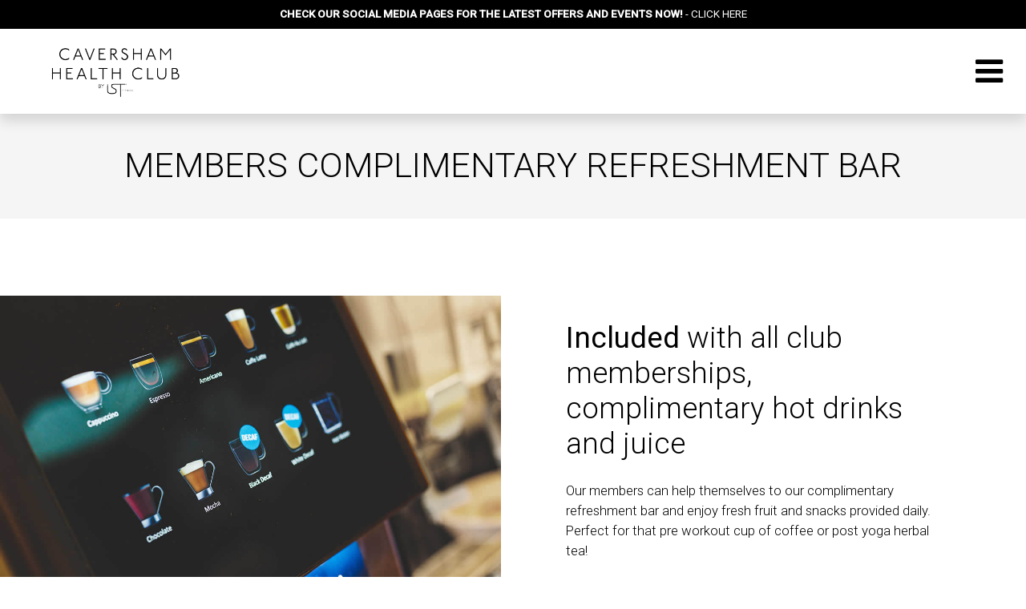

--- FILE ---
content_type: text/html; charset=UTF-8
request_url: https://www.cavershamhealthclub.co.uk/the-club/members-complimentary-refreshment-bar
body_size: 3335
content:
<!DOCTYPE html>
<html lang="en-GB" prefix="og: http://ogp.me/ns#">
<head>
    
<!-- Global site tag (gtag.js) - Google Analytics -->
<script async src="https://www.googletagmanager.com/gtag/js?id=G-LY2NLB25TC"></script>
<script>
  window.dataLayer = window.dataLayer || [];
  function gtag(){dataLayer.push(arguments);}
  gtag('js', new Date());

  gtag('config', 'G-LY2NLB25TC');
</script>    

    
   
<meta charset="utf-8">
<meta name="viewport" content="width=device-width, initial-scale=1, shrink-to-fit=no">
<meta name="description" content="Included with all club memberships, members have complimentary hot drinks and juice on tap.">
<meta name="author" content="Caversham Health Club by iST Fitness">
<title>Members Complimentary Refreshment Bar  | Caversham Health Club</title>

<!-- ADD OG tags --> 
<meta name="twitter:card" content="summary" />
<meta name="twitter:title" content="Members Complimentary Refreshment Bar  | Caversham Health Club" />
<meta name="twitter:description" content="Included with all club memberships, members have complimentary hot drinks and juice on tap." />
<meta property="og:locale" content="en_GB" />
<meta property="og:type" content="website" />
<meta property="og:title" content="Members Complimentary Refreshment Bar  | Caversham Health Club" />
<meta property="og:description" content="Included with all club memberships, members have complimentary hot drinks and juice on tap." />

<meta property="og:url" content="http://www.cavershamhealthclub.co.uk/the-club/members-complimentary-refreshment-bar" />

<meta property="og:site_name" content="Caversham Health Club by iST Fitness" />
<meta property="og:image" content="/assets/img/og-image-caversham-health-club.jpg" />

<link rel="canonical" href="http://www.cavershamhealthclub.co.uk/the-club/members-complimentary-refreshment-bar" />

<link rel="apple-touch-icon" sizes="180x180" href="/assets/favicon/apple-touch-icon.png">
<link rel="icon" type="image/png" sizes="32x32" href="/assets/favicon/favicon-32x32.png">
<link rel="icon" type="image/png" sizes="16x16" href="/assets/favicon/favicon-16x16.png">
<link rel="manifest" href="/assets/favicon/site.webmanifest">

<link rel="stylesheet" 	href="/assets/css/default.css?v=030925" type="text/css">
<link href="/assets/css/bootstrap.min.css" rel="stylesheet" type="text/css">
<link href="/assets/font-awesome/4.7.0/css/font-awesome.min.css" rel="stylesheet" type="text/css">

<!-- HTML5 shim and Respond.js for IE8 support of HTML5 elements and media queries --> 
<!--[if lt IE 9]>
      <script src="https://oss.maxcdn.com/html5shiv/3.7.3/html5shiv.min.js"></script>
      <script src="https://oss.maxcdn.com/respond/1.4.2/respond.min.js"></script>
<![endif]-->
</head>

<body class="the-club">

<!--http://www.cavershamhealthclub.co.uk/the-club/members-complimentary-refreshment-bar-->
    
<header class="fixed-top">    

  <div class="bg_dark" id="offers">
      <div class="container">
          <div class="row">
              <div class="col-12 text-center mb-0 text-white my-2 small"><a href="/latest-offers"><strong>Check our social media pages for the latest offers and events now!</strong> <span class="d-none d-lg-block">- CLICK HERE</span></a></div>
          </div>                
      </div>
  </div>
      
    
  <nav class="navbar navbar-expand-my navbar-dark bg_dark shadow">
    <a class="navbar-brand" href="/">
      <img src="/assets/img/caversham-health-club-logo.png" width="160" height="80" alt="Caversham Health Club by iST Fitness" title="Caversham Health Club by iST Fitness" class="d-inline-block align-left ml-sm-5">
    </a>
    <button class="navbar-toggler" type="button" data-toggle="collapse" data-target="#navbarCollapse" aria-controls="navbarCollapse" aria-expanded="false" aria-label="Toggle navigation">
      <i class="fa fa-bars fa-2x" aria-hidden="true"></i>
    </button>
    <div class="collapse navbar-collapse ml-0 ml-sm-5 ml-xl-0" id="navbarCollapse">
      <ul class="navbar-nav ml-auto align-middle mr-5">
            <li class="nav-item ">
                <a href="/" class="nav-link">Home</a>
            </li>  
            <li class="nav-item dropdown ">
                <a href="#" class="dropdown-toggle nav-link" data-toggle="dropdown" role="button" aria-haspopup="true" aria-expanded="false">About Us</a>
                <ul class="dropdown-menu ml-3">
                    <li><a href="/about-us/" class="dropdown-item">About Us</a></li>
                    <li><a href="/about-us/our-partners" class="dropdown-item">Our Partners</a></li>
                </ul>						
            </li>  
            <li class="nav-item dropdown active">
                <a href="#" class="dropdown-toggle nav-link" data-toggle="dropdown" role="button" aria-haspopup="true" aria-expanded="false">The Club</a>
                <ul class="dropdown-menu ml-3">
                    <li><a href="/the-club/" class="dropdown-item">Overview</a></li>
                    <li><a href="/the-club/the-gym" class="dropdown-item">The Gym</a></li>
                    <li><a href="/the-club/pilates-and-yoga-studio" class="dropdown-item">Pilates &amp; Yoga Studio</a></li>
					<li><a href="/the-club/black-box-pilates-studio" class="dropdown-item">Black Box Pilates Studio</a></li>
                    <li><a href="/the-club/fitness-and-bootcamp-studio" class="dropdown-item">Fitness &amp; Bootcamp Studio</a></li>
                    <li><a href="/the-club/indoor-cycling-studio" class="dropdown-item">Indoor Cycling Studio</a></li>
                    <li><a href="/the-club/personal-training-and-gym-programming" class="dropdown-item">Personal Training &amp; Gym Programming</a></li>
                    <li><a href="/the-club/health-bar-and-lounge" class="dropdown-item">Health Bar &amp; Lounge</a></li>
                    <li><a href="/the-club/showers-and-changing-rooms" class="dropdown-item">Showers &amp; Changing Rooms</a></li>
                    <li><a href="/the-club/sauna" class="dropdown-item">Sauna</a></li>
                    <li><a href="/the-club/treatment-room" class="dropdown-item">Treatment Room</a></li>
                    <li><a href="/the-club/nutrition-and-health" class="dropdown-item">Nutrition &amp; Health</a></li>
                    <li><a href="/the-club/members-complimentary-refreshment-bar" class="dropdown-item">Members Complimentary Refreshment Bar</a></li>
                </ul>						
            </li> 
            <li class="nav-item ">
                <a href="/classes" class="nav-link">Classes</a>						
            </li>
		    <li class="nav-item ">
                <a href="/reformer-pilates" class="nav-link">Reformer Pilates</a>						
            </li>
            <li class="nav-item ">
                <a href="/timetable" class="nav-link">Timetable</a>	
            </li> 
            <li class="nav-item dropdown ">
                <a href="#" class="dropdown-toggle nav-link " data-toggle="dropdown" role="button" aria-haspopup="true" aria-expanded="false">Memberships</a>
                <ul class="dropdown-menu ml-3">
                    <li><a href="/memberships" class="dropdown-item">Our Memberships</a></li>
                    <li><a href="/corporate-membership" class="dropdown-item">Corporate Membership</a></li>
                </ul>						
            </li>
            <li class="nav-item ">
                <a href="/contact" class="nav-link">Contact</a>	
            </li>
            <li class="nav-item ml-2 pl-1 my-4 ml-xl-0 pl-xl-0 my-xl-0 ">
                <a href="https://istfitness.clubright.co.uk/enquire" rel="noopener" class="nav-link btn_dark ml-xl-5 text-center">Book a Tour</a>	
            </li>
      </ul>
    </div>
  </nav>    
    
</header>    
        <!-- START: Page content -->

        <!-- START: Header -->
        <div id="header" class="bg_about">
            <div class="container-fluid">
                <div class="row">
                    <div class="col-12 text-center py-5">
                        <h1 class="h1 mb-0 pb-0">Members Complimentary Refreshment Bar</h1> 
                    </div>
                </div>
            </div>
        </div>

        
        <!-- START: 2Col left img -->
        <div class="container-fluid py-5 my-5">
            <div class="row">
                <div class="col-lg-6 d-flex align-items-center">
                    <div class="col-lg-10 offset-lg-1 pr-lg-5 order-lg-last pl-0">
                        <h2><strong>Included</strong> with all club memberships, complimentary hot drinks and juice</h2>
                        <p class="pt-3">Our members can help themselves to our complimentary refreshment bar and enjoy fresh fruit and snacks provided daily. Perfect for that pre workout cup of coffee or post yoga herbal tea!</p>
                        <p class="py-4"><a href="/classes" class="btn_primary mx-1">View our Classes</a> <span class="d-xl-none d-block py-2"><br/></span><a href="/memberships" class="btn_primary mx-1">View Memberships</a></p>
                        
                    </div>
                </div>
                <div class="col-lg-6 pl-xl-0 order-lg-first">
                    <img src="../assets/img/complimentary-hot-drinks.jpg" alt="Members complimentary refreshment bar" class="img-fluid pl-lg-0" />
                </div>
            </div>
        </div>
        <!-- END: 2Col -->


        <!-- START: 4Col img -->
        <div class="container-fluid py-5 mt-5 bg_lightgrey">
            <div class="row py-5">
                <div class="col-lg-4 px-3 pb-3 px-lg-2">
                    <img src="../assets/img/juice-bar.jpg" alt="Complimentary juice bar" class="img-fluid" />
                </div>
                <div class="col-lg-4 px-3 pb-3 px-lg-2">
                    <img src="../assets/img/complimentary-coffee-tea.jpg" alt="Complimentary hot drinks" class="img-fluid" />
                </div>
                <div class="col-lg-4 px-3 pb-3 px-lg-2">
                    <img src="../assets/img/twinings-tea.jpg" alt="Complimentary twinings tea for members" class="img-fluid" />
                </div>
            </div>
        </div>    
		<!-- END: 4Col img -->


		<!-- END: Page content -->
	    

<!-- Footer -->
<footer id="footer">
    <div class="container-fluid pt-5 pb-4">
        
            <div class="row py-5 my-5">
                <div class="col-12 text-center">
                    <h3 class="h2">Your fitness and wellbeing starts here</h3>
                    <p class="py-4 my-3"><a href="/memberships" class="btn_light mx-1">View Memberships</a> <span class="d-block d-sm-none d-md-none py-3"><br/></span><a href="https://istfitness.clubright.co.uk/register" rel="noopener" class="btn_light_solid mx-1">Join Now</a></p>
                    <div class="social-links">
                        <a href="https://www.facebook.com/cavershamhealthclubbyist" target="_blank" rel="noopener"><span class="sr-only sr-only-focusable">Visit our Facebook page</span><i class="fa fa-facebook fa-2x circle-icon text-center" aria-hidden="true"></i></a>
                        <a href="https://www.youtube.com/channel/UCEBF9KhLds9--4lmToF48MA" target="_blank" rel="noopener"><span class="sr-only sr-only-focusable">Visit our YouTube page</span><i class="fa fa-youtube fa-2x circle-icon text-center" aria-hidden="true"></i></a>
                        <a href="https://www.instagram.com/cavershamhealthclub_by_ist/" target="_blank" rel="noopener"><span class="sr-only sr-only-focusable">Visit our Twitter page</span><i class="fa fa-instagram fa-2x circle-icon text-center" aria-hidden="true"></i></a>
                        <a href="/contact" rel="noopener"><span class="sr-only sr-only-focusable">Contact Caversham Health Club</span><i class="fa fa-phone fa-2x circle-icon text-center" aria-hidden="true"></i></a> 
                    </div>
                   
                     <p class="mt-5 pt-3">
                        <a href="/terms-and-conditions" class="links"><strong>Terms &amp; Conditions</strong></a> | <a href="/privacy-policy" class="links"><strong>Privacy Policy</strong></a>
                     </p>
                    
                     <p class="small">&copy; 2026 iST Fitness - All rights reserved | Caversham Health Club Ltd is a company registered in England and Wales 09422043</p>
                    
                    <p class="pt-0 small">Website by <a href="https://www.dunstongraphics.co.uk" target="_blank" rel="noopener"><strong>Dunston Graphics</strong></a></p>
                    
                </div>
            </div>
            
        </div>
</footer>

<script src="../assets/js/jquery-3.6.0.min.js"></script>
<script src="../assets/js/bootstrap.bundle.min.js"></script>


<script>

    $(function() {
  	    $('.navbar-toggler').click(function() { 
            $(this).find('i').toggleClass('fa fa-bars fa fa-times'); 
        }); 
	});	

</script>

<!-- Add additional scripts -->







</body>
</html>